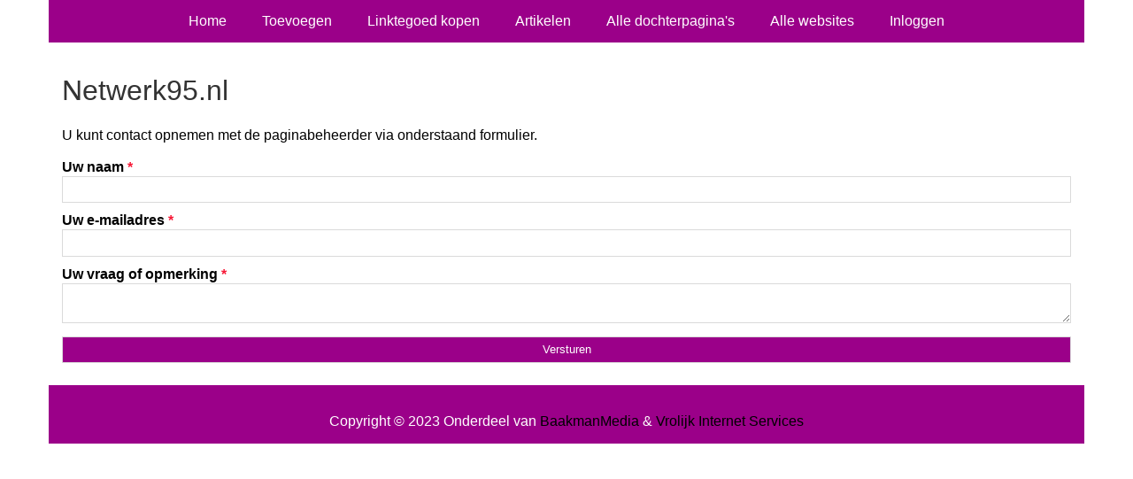

--- FILE ---
content_type: text/html; charset=utf-8
request_url: https://www.netwerk95.nl/contact/
body_size: 843
content:
<!doctype html>
<html lang="nl">
<head>
  <meta charset="utf-8">
  <meta name="viewport" content="width=device-width, initial-scale=1">
  <title>Netwerk95.nl</title>
  <meta name="description" content="Vind de beste links en artikelen op Netwerk95.nl" />
  <link href="//www.netwerk95.nl/core-frontend.css" media="screen" rel="stylesheet" />
  <link href="//www.netwerk95.nl/extensions/portal/assets/portal.css?1769187950" media="screen" rel="stylesheet" />
  <script src="//www.netwerk95.nl/core-frontend.js"></script>
	<link href="/extensions/system.sidebar/sidebar.css" rel="stylesheet" />
	<link href="/generated.css" rel="stylesheet" />
</head>
<body class="page-portal-page page-form extension-portal layout-default">
  <header class="page-menu-background responsive-container">
    <div class="page-menu-background"></div>
    <nav class="menu-main-container">
                <label for="drop-menu-main" class="toggle menu_toggle">Menu +</label>
                <input type="checkbox" id="drop-menu-main" />
                <ul class="menu-main"><li><a href="//www.netwerk95.nl">Home</a></li><li><label for="drop-1" class="toggle">Toevoegen +</label><a href="https://www.backlinker.eu/meerdere-links-toevoegen/">Toevoegen</a><input type="checkbox" id="drop-1"/><ul><li><a href="https://www.backlinker.eu/meerdere-links-toevoegen/">Link toevoegen</a></li><li><a href="https://www.backlinker.eu/artikel-plaatsen/">Artikel plaatsen</a></li><li><a href="https://www.backlinker.eu/linkbuilding-pakketten/">Linkbuilding pakketten</a></li></ul></li><li><a href="https://www.backlinker.eu/registreren/">Linktegoed kopen</a></li><li><a href="//www.netwerk95.nl/blog/">Artikelen</a></li><li><a href="//www.netwerk95.nl/alle-startpaginas/">Alle dochterpagina's</a></li><li><a href="https://www.backlinker.eu/alle-startpagina-websites/">Alle websites</a></li><li><a href="//www.netwerk95.nl/inloggen/">Inloggen</a></li></ul>
              </nav>
  </header>
  <main class="responsive-container page-background">
    
    
    <a href="[h1_link]"><h1>Netwerk95.nl</h1></a>

<p>U kunt contact opnemen met de paginabeheerder via onderstaand formulier.</p><form method="post" class="form-contact form-1"><label for="form-1-uw-naam-1">Uw naam <span class="required">*</span><input type="text" name="form-1-uw-naam-1" id="form-1-uw-naam-1" required /></label><label for="form-1-uw-e-mailadres-2">Uw e-mailadres <span class="required">*</span><input type="email" name="form-1-uw-e-mailadres-2" id="form-1-uw-e-mailadres-2" required /></label><label for="form-1-uw-vraag-of-opmerking-3">Uw vraag of opmerking <span class="required">*</span></label><textarea id="form-1-uw-vraag-of-opmerking-3" name="form-1-uw-vraag-of-opmerking-3" required></textarea><input type="hidden" name="form-1-_code" id="form-1-_code" value="1769187950" /><input type="text" name="form-1-email" placeholder="Email" /><input type="submit" name="form-1-submit" value="Versturen" />
              </form>

    
  </main>
  <footer class="responsive-container">
    <nav class="menu-footer-container">
                <label for="drop-menu-footer" class="toggle menu_toggle">Menu +</label>
                <input type="checkbox" id="drop-menu-footer" />
                <ul class="menu-footer"></ul>
              </nav>
    Copyright © 2023 Onderdeel van <a href="https://baakmanmedia.nl" target="_blank">BaakmanMedia</a> & <a href="https://vrolijkinternetservices.nl/" target="_blank">Vrolijk Internet Services</a>
  </footer>
  <script src="//www.netwerk95.nl/extensions/portal/assets/portal.js?1769187950" async></script>
</body>
</html>
